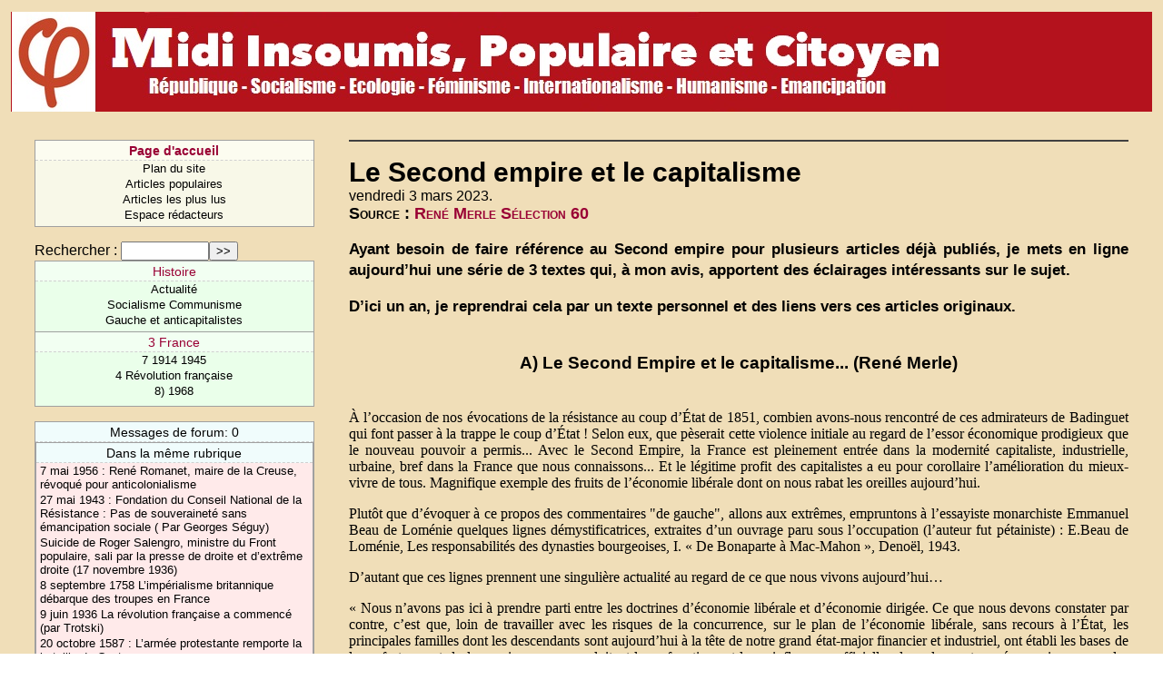

--- FILE ---
content_type: text/html; charset=iso-8859-1
request_url: https://www.gauchemip.org/spip.php?article5579
body_size: 15697
content:
<!DOCTYPE HTML PUBLIC "-//W3C//DTD HTML 4.01 Transitional//EN" "http://www.w3.org/TR/html4/loose.dtd">


<html lang="fr">
<head>
<title>Le Second empire et le capitalisme</title>
<meta http-equiv="Content-Type" content="text/html; charset=iso-8859-1">

<!-- Ceci est la feuille de style par defaut pour les types internes a SPIP -->
<link rel="stylesheet" href="spip_style.css" type="text/css">

<!-- Les feuilles de style specifiques aux presents squelettes -->
<link rel="stylesheet" href="typographie.css" type="text/css">

<!-- media="..." permet de ne pas utiliser ce style sous Netscape 4 (sinon plantage) -->
<link rel="stylesheet" href="habillage.css" type="text/css" media="projection, screen, tv">
<!-- media="print" permet d'utiliser cette feuille de style quand vous imprimez depuis votre navigateur -->
<link rel="stylesheet" href="impression.css" type="text/css" media="print">

<!-- Feuille de style PRS -->
<link rel="stylesheet" href="prs/prs.css" type="text/css">


</head>

<body bgcolor="white" dir="ltr">

<table border=0 height=110 width="100%">
	<tr width="100%" height=110>
		<td width="100%" class="bandeau"><img valign="top" src="prs/skin/bando.jpg"></td>
	</tr>
</table>

<div id="navigation">

<h1 class="structure">Navigation</h1>

<!-- Menu de navigation general -->

<!-- Menu de navigation general -->  <div class="menu"> <ul class="general"> 	<li class="menu-titre"> 	<a href="http://www.gauchemip.org" title="Parti de Gauche - Midi Pyrénées"><b>Page d'accueil</b></a> 	</li> 	<li class="menu-item"> 	<a href="spip.php?page=plan">Plan du site</a> 	</li> 	<li class="menu-item"> 	<a href="spip.php?page=resume" title="Articles les plus populaires">Articles populaires</a> 	</li> 	<li class="menu-item"> 	<a href="spip.php?page=topvisites" title="Articles les plus lus">Articles les plus lus</a> 	</li> <li class="menu-item"> 	<a href="ecrire/">Espace rédacteurs</a> 	</li> </ul> </div>

<!-- Formulaire de recherche -->

<div class="formulaire_spip formulaire_recherche" id="formulaire_recherche">
<form action="https://www.gauchemip.org/spip.php?page=recherche" method="get"><div>
	<input name="page" value="recherche" type="hidden" />
	
	<label for="recherche">Rechercher&nbsp;:</label>
	<input type="text" class="text" size="10" name="recherche" id="recherche" accesskey="4" /><input type="submit" class="submit" value="&gt;&gt;" title="Rechercher" />
</div></form>
</div>


<!-- Menu de navigation rubriques -->


<div class="menu">
<ol class="rubriques">

<li>
<div class="menu-titre"><a href="spip.php?rubrique58" >Histoire</a></div>

	<ul class="menu-liste">

	<li class="menu-item"><a href="spip.php?rubrique1546" >  Actualité </a></li>

	<li class="menu-item"><a href="spip.php?rubrique197" >Socialisme Communisme </a></li>

	<li class="menu-item"><a href="spip.php?rubrique154" >  Gauche et anticapitalistes</a></li>

	</ul>

</li>

<li>
<div class="menu-titre"><a href="spip.php?rubrique359" >3 France</a></div>

	<ul class="menu-liste">

	<li class="menu-item"><a href="spip.php?rubrique254" >7 1914 1945 </a></li>

	<li class="menu-item"><a href="spip.php?rubrique177" >4 Révolution française </a></li>

	<li class="menu-item"><a href="spip.php?rubrique270" >8) 1968</a></li>

	</ul>

</li>

</ol>
</div>



<!-- Liens des forums -->

<div class="menu" title="Derniers commentaires">

<h1 class="structure">Derniers commentaires</h1>

<ul class="forums">

<li class="menu-titre">Messages de forum: 0</li>




	<!-- Articles dans la meme rubrique -->

	

	<div class="menu">
	<div class="breves">
		<h2 class="structure">Dans la m&ecirc;me rubrique</h2>
		<div class="menu-titre">
		Dans la m&ecirc;me rubrique
		</div>
		<ul>
	
		<li class="menu-item">
		<a href="spip.php?article16755" >7 mai 1956&nbsp;: René Romanet, maire de la Creuse, révoqué pour anticolonialisme </a>
		</li>
	
		<li class="menu-item">
		<a href="spip.php?article3269" >27 mai 1943&nbsp;: Fondation du Conseil National de la Résistance&nbsp;: Pas de souveraineté sans émancipation sociale ( Par Georges Séguy) </a>
		</li>
	
		<li class="menu-item">
		<a href="spip.php?article9110" title=".">Suicide de Roger Salengro, ministre du Front populaire, sali par la presse de droite et d&#8217;extrême droite (17 novembre 1936) </a>
		</li>
	
		<li class="menu-item">
		<a href="spip.php?article5800" title="Du 8 au 11 septembre 1758, les Britanniques échouent dans une énième tentative pour débarquer sur les côtes françaises.">8 septembre 1758 L&#8217;impérialisme britannique débarque des troupes en France</a>
		</li>
	
		<li class="menu-item">
		<a href="spip.php?article7466" >9 juin 1936 La révolution française a commencé (par Trotski)</a>
		</li>
	
		<li class="menu-item">
		<a href="spip.php?article5191" title=" le contexte 

 la bataille 

 l'intelligence politique du futur Henri IV">20 octobre 1587&nbsp;: L&#8217;armée protestante remporte la bataille de Coutras</a>
		</li>
	
		<li class="menu-item">
		<a href="spip.php?article2544" >Du 13 mai au 1er juin 1958 Le "Coup d&#8217;Etat démocratique" du général de Gaulle réussit puis installe la 5ème République</a>
		</li>
	
		<li class="menu-item">
		<a href="spip.php?article6824" >29 avril 1429&nbsp;: Jeanne d&#8217;Arc entre triomphalement dans Orléans </a>
		</li>
	
		</ul>
	</div>
	</div>

	

	<!-- Auteurs de l'article -->

	

	



</div>
</div>


<!-- Une : derniers articles publies -->

<div class="contenu" id="principal">

<div class="cartouche">


<h1 class="titre-texte">Le Second empire et  le capitalisme</h1>

vendredi 3 mars 2023.
<div class="surtitre">Source : <a href="">René Merle Sélection 60</a></div>
</div>
<div style="line-height: 0em">&nbsp;</div><!-- Bug Mozilla http://bugzilla.mozilla.org/show_bug.cgi?id=200510 -->




<div class="chapo"><p>Ayant besoin de faire référence au Second empire pour plusieurs articles déjà publiés, je mets en ligne aujourd&#8217;hui une série de 3 textes qui, à mon avis, apportent des éclairages intéressants sur le sujet.</p>

<p>D&#8217;ici un an, je reprendrai cela par un texte personnel et des liens vers ces articles originaux.</p></div>
<div class="texte"><h3 class="spip">A) Le Second Empire et le capitalisme... (René Merle) </h3>
<p>À l&#8217;occasion de nos évocations de la résistance au coup d&#8217;État de 1851, combien avons-nous rencontré de ces admirateurs de Badinguet qui font passer à la trappe le coup d&#8217;État&nbsp;! Selon eux, que pèserait cette violence initiale au regard de l&#8217;essor économique prodigieux que le nouveau pouvoir a permis... Avec le Second Empire, la France est pleinement entrée dans la modernité capitaliste, industrielle, urbaine, bref dans la France que nous connaissons... Et le légitime profit des capitalistes a eu pour corollaire l&#8217;amélioration du mieux-vivre de tous. Magnifique exemple des fruits de l&#8217;économie libérale dont on nous rabat les oreilles aujourd&#8217;hui.</p>

<p>Plutôt que d&#8217;évoquer à ce propos des commentaires "de gauche", allons aux extrêmes, empruntons à l&#8217;essayiste monarchiste Emmanuel Beau de Loménie quelques lignes démystificatrices, extraites d&#8217;un ouvrage paru sous l&#8217;occupation (l&#8217;auteur fut pétainiste)&nbsp;: E.Beau de Loménie, Les responsabilités des dynasties bourgeoises, I. &#171;&nbsp;De Bonaparte à Mac-Mahon&nbsp;&#187;, Denoël, 1943.</p>

<p>D&#8217;autant que ces lignes prennent une singulière actualité au regard de ce que nous vivons aujourd&#8217;hui&#8230;</p>

<p> &#171;&nbsp;Nous n&#8217;avons pas ici à prendre parti entre les doctrines d&#8217;économie libérale et d&#8217;économie dirigée. Ce que nous devons constater par contre, c&#8217;est que, loin de travailler avec les risques de la concurrence, sur le plan de l&#8217;économie libérale, sans recours à l&#8217;État, les principales familles dont les descendants sont aujourd&#8217;hui à la tête de notre grand état-major financier et industriel, ont établi les bases de leurs fortunes et de leur puissance en exploitant leurs fonctions et leurs influences officielles dans des secteurs économiques que des concessions dépendant de l&#8217;État et des relations politiques avaient abrité des principaux risques.</p>

<p>Le mouvement, nous l&#8217;avons vu, avait commencé dès le Premier Empire avec la fondation de la Banque de France et avec la loi de 1810 sur les concessions de mines. Il s&#8217;était développé sous Louis-Philippe avec la loi de 1842 sur les concessions de chemins de fer. Le Second Empire ouvrait aux privilégiés des facilités encore plus grandes. Les avantages accordés aux concessionnaires des chemins de fer par la loi de 1842 étaient encore accrus par les conventions de 1859, en vertu desquelles, pour couvrir les frais entraînés par la nécessité de créer des lignes nouvelles, sans exposer les compagnies à aucun risques, l&#8217;État ne se contentait plus de prendre à sa charge une part des travaux, mais assurait en outre aux actionnaires des compagnies, sur les fonds du budget, par le système de la garantie d&#8217;intérêt, un dividende minimum, lequel était fort confortable. Quant aux accaparements concédés aux gens en place dans la finance proprement dite, ils étaient encore étendus lorsque, en plus de la Banque de France, le gouvernement de Napoléon III fondait de grands établissements de crédit privilégies&nbsp;: le Crédit Foncier ou la Société Générale de Crédit Industriel et Commercial par exemple, dont il se réservait de nommer lui-même l&#8217;état-major dirigeant, et à qui le développement industriel, les spéculations et les grands travaux d&#8217;urbanisme ouvraient des débouchés immenses.</p>

<p>De plus, si une pareille politique assura aux bénéficiaires des fortunes énormes, elle commença, vers le temps du Second Empire, à se révéler très coûteuses pour les finances publiques.</p>

<p>Un des principaux thèmes de propagande capitaliste, ces dernières années, consistait à dénoncer l&#8217;augmentation de nos budgets sous la Troisième République, et à rendre les surenchères électorales et démagogiques du régime et des partis populaires responsables de ce regrettable état de choses. L&#8217;argumentation pouvait être impressionante dans la presse et dans les réunions publiques. Si nous considérons nos budgets avec le recul et l&#8217;objectivité de l&#8217;historien, l&#8217;affaire se révèle beaucoup moins simple et moins unilatérale. Quand nous arriverons à la période de la Troisième République, nous serons amenés à constater que ce ne fut pas toujours, loin de là, aux moments où le pouvoir était aux mains des partis démagogiques que les dépenses furent les plus ruineuses pour l&#8217;État. Les finances du Bloc National, en particulier, représentent, nous le verrons, un des plus honteux chapitre de l&#8217;histoire des dynasties bourgeoises.</p>

<p>Toute proportion gardée, en tenant compte du fait que les fallacieux et chimériques systèmes d&#8217;exploitation sans frein du crédit n&#8217;étaient encore, au milieu du siècle dernier, qu&#8217;à leurs débuts, pendant le Second Empire, sous un régime qui n&#8217;avait rien de parlementaire, les fautes et les erreurs furent comparables. Sous la Restauration, en 1820, le budget de la France représentait 875 millions de dépenses annuelles. Sous la monarchie de Juillet, au moment des premières grandes entreprises capitalistes, il avait peu à peu grandi jusqu&#8217;à atteindre en 1847 1 milliard 600 millions. La Deuxième République qui, quoi qu&#8217;on puisse penser des régimes républicains, fut en fait un régime économe, l&#8217;avait réduit à 1 milliard 300 millions en 1851. Aussitôt le coup d&#8217;État accompli, il ne s&#8217;agissait plus d&#8217;économies, au contraire. Dès le 25 juin 1852, dans un rapport au Corps Législatif, Morny, le grand animateur, et aussi le grand corrupteur du régime, celui dont le nom allait, pendant quinze ans, jusqu&#8217;à sa mort, se retrouver dans toutes les affaires, dans toutes les spéculations, Morny déclarait&nbsp;: &#171;&nbsp;Le gouvernement tient à montrer, pour les grandes entreprises, un esprit large et bienveillant, exempt de cette mesquine jalousie que l&#8217;on pouvait reprocher aux régimes antérieurs.&nbsp;&#187; Et de fait, les dépenses publiques repartaient tout de suite en flèche. Par une progression régulière et continue, les budgets allaient grossir d&#8217;année en année, jusqu&#8217;à atteindre en 70 deux milliards 200 millions de dépenses. Qui plus est, ces budgets, malgré leur augmentation constante, allaient se solder à la fin de chaque exercice, par des déficits énormes. Pour boucher les trous, on allait recourir à des emprunts répétés et importants, 4 milliards environ en 15 ans, rien que pour les budgets de l&#8217;État, sans compter les emprunts municipaux, lesquels, pour les travaux d&#8217;Haussmann en particulier, furent considérables. Et sans doute ces emprunts permettaient de dissimuler provisoirement l&#8217;embarras du trésor et ils fournissaient aux financiers l&#8217;occasion de commissions fructueuses. Mais ils grevaient l&#8217;avenir, ils alourdissaient la dette publique, et, par la charge des intérêts accumulés à servir, ils rendaient pour plus tard les économies de plus en plus difficiles, et ils tentaient les hommes politiques par l&#8217;exemple de leurs dangereuses facilités.</p>

<p>Certes, à plus d&#8217;un point de vue, l&#8217;&#339;uvre accomplie grâce aux prodigalités du Second Empire fut importante. Non seulement notre réseau de chemins de fer se développa&nbsp;; non seulement notre équipement économique moderne s&#8217;amorça&nbsp;; les villes se transformèrent&nbsp;; le Paris d&#8217;Haussmann en particulier dessina ses vastes perspectives. Mais en bien des quartiers les plans improvisés avec un vandalisme de brasseurs d&#8217;affaires, saccagèrent, pour la seule satisfaction des spéculateurs et des marchands de terrain, certaines des merveilles du vieux Paris, que les margoulins qui se faisaient concéder en bloc la construction et l&#8217;aménagement de boulevards entiers remplaçaient trop souvent par de mornes alignements de bâtisses au rabais. Et puis une partie, une trop grande partie des capitaux mis en &#339;uvre restait entre les mains des intermédiaires irresponsables et de plus en plus exigeants, qui prenaient l&#8217;habitude de vivre, de s&#8217;enrichir aux dépens de l&#8217;État, tout en s&#8217;imaginant de plus ou moins bonne foi qu&#8217;ils travaillaient avec leur propre argent et celui de commanditaires particuliers. Ils arrivaient sans effort à se persuader qu&#8217;ils pratiquaient l&#8217;économie libérale la plus orthodoxe. Et déjà ils pratiquaient en réalité ce que nous pourrions beaucoup plus justement appeler &#171;&nbsp;l&#8217;économie accaparée.&nbsp;&#187;</p>

<p>Source&nbsp;: <a href="http://rene.merle.charles.antonin.over-blog.com/article-le-second-empire-et-le-capitalisme-98061113.html" class='spip_url spip_out' rel='nofollow external'>http://rene.merle.charles.antonin.o...</a></p>

<h3 class="spip">B) Second empire et dictature du capital financier</h3>
<p>Source&nbsp;: <a href="http://www.lutte-ouvriere.org/documents/archives/cercle-leon-trotsky/article/la-grande-bourgeoisie-en-france" class='spip_url spip_out' rel='nofollow external'>http://www.lutte-ouvriere.org/docum...</a></p>

<p>Le Second empire favorisa les grandes compagnies de chemin de fer, en les aidant à avaler les plus petites. Les concessions pour les compagnies furent octroyées pour 99 ans. Le réseau passa de 4 000 km de lignes en 1851 à 17 000 en 1869. Dans le sillage du chemin de fer, la sidérurgie et la métallurgie devinrent le coeur de l&#8217;industrie et donc les bastions de la grande bourgeoisie. Le Creusot, la ville-usine des Schneider qui employait 3 000 ouvriers en 1850, en employait 12 500 en 1870. Il en sortait 130 000 tonnes de fonte et une centaine de locomotives par an.</p>

<p>Les débuts de la dictature du capital financier</p>

<p>Dans ce contexte, l&#8217;industrie atteignit un nouveau stade de développement. Le fonctionnement des grandes entreprises industrielles modernes nécessitait des capitaux de plus en plus importants, dépassant les possibilités du capitalisme familial du début du siècle. La naissance des banques de dépôts apporta une réponse à ce problème. En 1863, Henri Germain, un industriel de la soie à Lyon fonda le Crédit Lyonnais. La Société Générale fut créée en 1864 avec la participation de Schneider.</p>

<p>Ces banques servirent à drainer l&#8217;épargne de la population - du moins de ceux qui avaient de quoi épargner. Elles concentraient alors des capitaux, qu&#8217;elles pouvaient prêter à l&#8217;industrie&#8230; avec intérêt. En remboursant les prêts et les intérêts, les capitalistes versaient aux banques une partie de la plus-value produite par les ouvriers dans leurs usines.</p>

<p>Ainsi les banques et l&#8217;industrie mêlaient leurs intérêts comme elles commençaient à mêler leurs ramifications, donnant naissance à ce qu&#8217;on appelle le capital financier. Les entreprises cessaient d&#8217;être des propriétés individuelles ou familiales et passaient de plus en plus sous la coupe de grands actionnaires. Par ce phénomène, une poignée de capitalistes les plus fortunés mettaient la main sur toute l&#8217;économie, sur tous les moyens de production et les moyens financiers.</p>

<p>Et l&#8217;on retrouve les noms de la haute finance et de la grande industrie dans ce petit monde très fermé. En 1869, un journaliste recensait 183 financiers qui se partageaient le pouvoir économique, dont une élite toute-puissante d&#8217;une trentaine de personnes. Ces grands capitalistes avaient bien sûr, en plus, des liens étroits avec le monde politique.</p>

<p>Eugène Schneider, par exemple, fut sous le Second empire président du Comité des Forges, l&#8217;organisation du patronat. Mais aussi ministre du Commerce et de l&#8217;Agriculture, vice-président puis président du Corps législatif (la Chambre des députés de l&#8217;époque).</p>

<p>Un historien, Jean-Louis Beaucarnot, évoque la collusion entre ces grands bourgeois et le pouvoir en racontant une scène qui se déroule au Palais-Bourbon dans les années 1860. À ce moment, la sidérurgie française étant devenue compétitive sur les marchés internationaux, les commandes affluaient de toute l&#8217;Europe, sauf de l&#8217;Angleterre. On est donc en séance, présidée par Eugène Schneider, un député discourt mais Schneider l&#8217;interrompt pour lire une dépêche qu&#8217;on vient de lui remettre&nbsp;:</p>

<p>&#171;&nbsp;Schneider prend alors la parole. Sa voix, légèrement étranglée, trahit une émotion évidente. Aussitôt le silence se fait. &#8220;Messieurs je viens d&#8217;éprouver la plus grande joie de ma vie. Permettez-moi de vous en faire part&#8230;&#8221; Il se tait quelques secondes&#8230;. &#8220;Le Creusot vient de vendre quinze locomotives à l&#8217;Angleterre. Vous entendez, Messieurs, à l&#8217;Angleterre&nbsp;!&#8221; L&#8217;assistance unanime applaudit.&nbsp;&#187;</p>

<p>Ce genre de scènes allait se reproduire de nombreuses fois par la suite, jusqu&#8217;à nos jours. Pas seulement à propos des locomotives, mais aussi des avions, des trains, des centrales nucléaires. Et pas seulement vis-à-vis de l&#8217;Angleterre, mais aussi des États-Unis, de la Chine. Le seul changement, c&#8217;est que les grands bourgeois n&#8217;éprouvent plus autant qu&#8217;avant le besoin d&#8217;occuper eux-mêmes des places de ministres ou de députés. Ils laissent faire leurs commis politiques, à qui il suffit juste de payer une croisière en yacht, de temps en temps.</p>

<p>La puissance de la grande bourgeoisie, en cette fin du XIXe siècle, se répercute sur son mode de vie. On s&#8217;achète un hôtel particulier à Paris, un château en province, les deux si possible. À Paris, des quartiers bourgeois sont bâtis loin des quartiers populaires. Les fortunes s&#8217;étalent à travers les tenues des femmes, les soirées mondaines à l&#8217;Opéra, les oeuvres d&#8217;art que l&#8217;on collectionne. La maison Hermès, fondée en 1837, se chargeait d&#8217;inventer les équipages les plus luxueux possibles pour les calèches des bourgeois. Son succès fut tel, que le fondateur de la maison alla même jusqu&#8217;en Russie pour équiper les calèches du Tsar.</p>

<p>Le mode de vie des bourgeois imposait un nombre important de domestiques que l&#8217;on traitait avec le dernier mépris. Ainsi les milieux bourgeois catholiques qui ont toujours défendu l&#8217;interdiction de travailler le dimanche&#8230; n&#8217;ont jamais imaginé pouvoir se passer de leurs propres domestiques le dimanche.</p>

<p>La bourgeoisie singeait toujours les moeurs des nobles. Dans les grandes familles on mariait encore les filles, on les vendait devrait-on dire, à des nobles pour redorer le nom de famille. Quelques années plus tard, il fallut encore sept tomes à Marcel Proust pour décrire dans son roman À la recherche du temps perdu à quel point la bourgeoisie, malgré ses richesses, rêvait encore de s&#8217;intégrer à la noblesse.</p>

<p>Mais si l&#8217;on grattait un peu le vernis de raffinement et de culture de cette bourgeoisie qui se pavanait dans les salons des aristocrates parisiens, on trouvait la brutale réalité des usines, la réalité d&#8217;une classe qui bâtissait sa fortune au prix de milliers de vies&nbsp;: celles des ouvriers usés et souvent tués au travail dans les nouvelles usines. La bourgeoisie menait la lutte de classe avec acharnement. Les moindres concessions, comme l&#8217;interdiction du travail des enfants à l&#8217;usine ou la possibilité de créer une caisse d&#8217;entraide pour les vieux ou les chômeurs, durent être arrachées par la classe ouvrière au prix d&#8217;affrontements souvent meurtriers avec l&#8217;armée.</p>

<p>À la fin du Second empire, en 1871, éclata la Commune de Paris. Pendant cent jours, Paris connut un véritable pouvoir ouvrier. Ce fut le premier exemple - et le seul en France - d&#8217;un État choisissant systématiquement le camp des travailleurs contre celui des bourgeois. La classe ouvrière qui, en s&#8217;armant, s&#8217;était donné les moyens d&#8217;exercer le pouvoir a été capable, en quelques semaines, de mesures aussi emblématiques que la réduction du temps de travail, le droit de vote aux étrangers ou encore l&#8217;éducation pour les filles.</p>

<h3 class="spip">C) Napoléon III&nbsp;: Le grand bond en avant de l&#8217;économie française (site bonapartiste de droite</h3>
<p>Source&nbsp;: <a href="http://www.napoleontrois.fr/dotclear/index.php?post/2006/04/04/120-le-grand-bond-en-avant-de-l-economie-francaise" class='spip_url spip_out' rel='nofollow external'>http://www.napoleontrois.fr/dotclea...</a></p>

<p>La France devient, sous le second Empire, l&#8217;une des premières puissances commerciales européennes. Un miracle, dû à l&#8217;esprit d&#8217;initiative du gouvernement&nbsp;? Ou bien une adaptation, plus ou moins réussie, aux mouvements longs de l&#8217;économie des pays industrialisés&nbsp;?</p>

<p>Forge, 1862. Bonhommé</p>

<p>Louis Napoléon Bonaparte se présentait volontiers comme un faiseur de miracles, seul capable par sa magie politique d&#8217;arracher la France à son inertie et aux vieux démons de la révolution. Lorsque les notables, après l&#8217;avoir longtemps considéré comme un inquiétant perturbateur, vinrent à penser qu&#8217;il pouvait contribuer à rétablir l&#8217;ordre menacé, bien peu accordèrent de l&#8217;importance à ses idées économiques, confondues alors dans une nébuleuse saint-simonienne faite d&#8217;industrialisme et de philanthropie. Le monde de l&#8217;argent le considérait avec suspicion et ses relations d&#8217;affaires se limitèrent longtemps à la société des boursicoteurs et surtout des créditeurs qui pouvaient répondre à ses éternels besoins d&#8217;argent.</p>

<p> On avait tort pourtant de ne pas prêter attention à sa culture industrielle hétéroclite, glanée au fil de son expérience anglaise ou lors de son séjour à la prison de Ham. En s&#8217;emparant du pouvoir par la force, à un moment où les affaires étaient paralysées par la crainte d&#8217;une victoire des "rouges" à l&#8217;élection présidentielle de 1852, Louis Napoléon Bonaparte écarta brutalement les incertitudes qui pesaient sur l&#8217;engagement des milieux d&#8217;affaires. Les conditions générales d&#8217;une reprise étaient alors rassemblées&nbsp;: les capitaux accumulés sous la monarchie de Juillet étaient abondants, l&#8217;or californien aux portes de l&#8217;Europe.</p>

<p> L&#8217;Empereur comptait sur une nouvelle donne économique pour installer durablement le nouveau régime. Il fallait achever rapidement l&#8217;unification du marché national, encore très imparfaite. Le pouvoir trancha, dans ce domaine, en faveur du chemin de fer, écartant le plan concurrent des canaux, hérité du passé. Par une politique de fusion des lignes concédées, il arbitra un partage des zones de trafic et procéda à l&#8217;intégration de tronçons, jusque-là isolés, dans un réseau cohérent[1].</p>

<p> Cependant, le coût de l&#8217;opération était exorbitant, et la confiance des milieux d&#8217;affaires tenait, pour une bonne part, au maintien de la politique de rigueur budgétaire. D&#8217;où l&#8217;impossibilité de s&#8217;engager dans la voie des dépenses et de l&#8217;endettement public. Il fallut donc trouver des moyens originaux de financement&nbsp;: l&#8217;État, en accordant à l&#8217;émission d&#8217;obligations de chemins de fer sa garantie d&#8217;un taux d&#8217;intérêt de 3% mobilisa une épargne d&#8217;investisseurs encore perplexes à l&#8217;égard des chances du grand capitalisme et étendit l&#8217;emprunt obligataire jusqu&#8217;aux "petits capitalistes". Le succès de ce nouveau pacte entre le pouvoir et les possédants fut extraordinaire et suscita une vague de spéculation sans précédent. Dès la fin de 1852, la réalisation totale du réseau de chemins de fer était assurée.</p>

<p> Les coups d&#8217;éclat d&#8217;un petit groupe proche de l&#8217;Empereur et dans lequel figuraient le duc de Morny, le spéculateur Mirès, Persigny, les frères Pereire définirent une doctrine économique nouvelle dans laquelle on ne retenait du saint-simonisme que les hauts profits et la promesse d&#8217;une croissance continue. Cette économie du "coup de théâtre permanent" avait toutefois son versant politique&nbsp;: elle se donnait aussi pour but de reproduire le choc psychologique fondateur du régime et redéfinissait les contour du libéralisme français hérité de l&#8217;orléanisme.</p>

<p> L&#8217;idée première était d&#8217;assurer un élargissement permanent du marché. La loi du nouveau régime était la prospérité sans fin&nbsp;: après les chemins de fer, le bouleversement des villes, la révolution ferroviaire portée dans toute l&#8217;Europe, le canal de Suez, l&#8217;Asie... Mais l&#8217;ampleur du projet nécessitait du crédit, des moyens de paiement nouveaux en grande quantité. Le Crédit Mobilier, banque par actions créée en 1852 par les frères Pereire avec l&#8217;appui de Napoléon III, eut pour objectif de commanditer l&#8217;industrie avec un crédit moins cher, de desserrer les entraves de la Banque de France, gardienne de l&#8217;émission de la monnaie fiduciaire, et d&#8217;émettre des obligations à court terme proches de billets de banque portant intérêt.</p>

<p> Les représentants de la finance traditionnelle se sentirent menacés. La "haute banque", bien qu&#8217;elle profitât de ces grandes opérations ferroviaires et immobilières, afficha son hostilité à l&#8217;égard de méthodes qui faisaient craindre le "papier-monnaie", l&#8217;inflation, l&#8217;endettement, les hauts cours de la bourse artificiellement entretenus par les parvenus des affaires au détriment des positions acquises. Très rapidement, le capitalisme saint-simonien se heurta à la résistance des orthodoxes de la finance. Et pourtant, en dépit des accidents de la Bourse qui furent très précoces, en dépit de la chute de rentabilité des opérations ferroviaires quand il fallut construire les lignes secondaires, l&#8217;impulsion première fut telle que la croissance la plus vive du siècle emporta l&#8217;économie au fil de la décennie 1850.</p>

<p> Jusque-là, l&#8217;industrie était encore largement articulée sur l&#8217;activité agricole. A l&#8217;opposé de l&#8217;Angleterre, elle était allée chercher les travailleurs à la campagne plus qu&#8217;elle ne les avait concentrés dans les villes. L&#8217;espace économique français restait très hétérogène. Le prix du charbon pouvait être multiplié par cinq entre le carreau de la mine et lieu de consommation, ce qui, à Paris, donnait aux importations de Newcastle l&#8217;avantage sur la production du Centre. Le chemin de fer - en 1852, 3 870 kilomètres de chemins de fer étaient construits et exploités, en 1870, 17 000 - fit naître le marché unique français et permit à l&#8217;industrie de gagner en autonomie face à l&#8217;agriculture. Si le secteur textile y restait dominant en poids, les entreprises de biens de production devinrent le nouveau moteur de la croissance. La production métallurgique, contrainte de faire face à la brutale poussée des commandes ferroviaires et des charpentes métalliques pour la construction urbaine, fut multipliée par cinq des années 1840 aux années 1850.</p>

<p> Le second Empire fut une période d&#8217;autant plus faste qu&#8217;un équilibre parut trouvé entre la modernité industrielle et les bases classiques de la prospérité nationale[2]. Toutes deux purent progresser en parallèle. La petite entreprise de la fabrique parisienne ou lyonnaise, fondée sur un travail qualifié, un savoir-faire et un goût français qui faisaient fureur aussi bien dans les belles demeures en Virginie que dans l&#8217;aristocratie anglaise, vendit des oies façonnées, des bronzes, des bijoux, de l&#8217;ébénisterie...</p>

<p> Les grands magasins, vitrine de la prospérité impériale, n&#8217;empêchèrent pas l&#8217;ouverture de boutiques à la mode sur les nouvelles avenues d&#8217;Haussmann. Le petit entrepreneur parisien, épaulé par un réseau de crédit sophistiqué, vendit jusqu&#8217;aux deux tiers de ses produits à l&#8217;extérieur et parvint à moderniser ses techniques de production et de vente dans une structure sociale inchangée. La confection adopta la machine à coudre, l&#8217;ébénisterie la scie mécanique, la bijouterie se lança dans le bijou en faux et en plaqué...</p>

<p> La France rurale ne resta pas à l&#8217;écart de la prospérité impériale. L&#8217;orientation des prix à la hausse apporta à une paysannerie endettée et malheureuse un soulagement réel. La viticulture, encore presque partout présente, connut alors son apogée. Quelques régions d&#8217;agriculture capitaliste - le Nord, le Centre - confirmèrent leur progrès technique en pariant désormais sur la betterave à sucre et la pomme de terre, certaines parvenant même à profiter des nouveaux chemins de fer pour exporter leurs produits jusque vers l&#8217;Angleterre. Au même moment, une accélération de l&#8217;émigration rurale (les campagnes perdirent plus d&#8217;un million d&#8217;habitants sous le second Empire) allégeait le poids démographique des campagnes qui avait atteint, en 1850, son maximum historique. Enfin, le plein emploi fut presque réalisé, alors que les Français avaient terriblement souffert du chômage sous la IIème République.</p>

<p> La conviction que les années impériales avaient fait entrer la France dans la modernité économique a donc été très longtemps partagée par les historiens. Or cette idée est désormais contestée. Le pic de croissance des années 1850 apparaît aujourd&#8217;hui comme l&#8217;aboutissement d&#8217;un mouvement qui a commencé vers 1840. La continuité aurait prévalu dans ce domaine, de la monarchie de Juillet au second Empire. Ainsi, M.&nbsp;Levy-Leboyer notamment relève une croissance annuelle du produit industriel de 2,2% dans les années 1850, mais de 1,6% seulement dans la décennie 1860, contre 1,5% et 2,2% respectivement pour les décennies 1820 et 1830.</p>

<p> On a également tendance actuellement à établir une rupture dans l&#8217;évolution du rythme de croissance, au tournant de l&#8217;année 1860. A partir de cette date et jusqu&#8217;à la fin du siècle en effet, on entre dans un mouvement long, celui d&#8217;un tassement des performances de l&#8217;économie française. Bien qu&#8217;il soit difficile de faire le partage entre ce qui appartient à la conjoncture et ce qui relève de la responsabilité du pouvoir impérial, le second Empire se trouve donc, aux yeux des historiens, en charge de la responsabilité majeure d&#8217;avoir été le moment où la France a "décroché" d&#8217;un mouvement de modernisation qui faisait d&#8217;elle le premier pays de l&#8217;Europe continentale.</p>

<p> Depuis les travaux de Paul Bairoch, toute une école d&#8217;historiens insiste sur le rôle qu&#8217;aurait joué, dans ce décrochage, le traité de libre-échange signé avec le Royaume-Uni en 1860 - "le coup d&#8217;État douanier". Conclu dans le plus grand secret, ce traité, révolutionnaire dans un pays aussi protectionniste que la France et défini pour dix ans, imposait la suppression de toutes les prohibitions et établissait des droits de douane dont le montant était fixé à 30% du prix des produits importés. L&#8217;Empereur comme Michel Chevalier - qui avait mené l&#8217;essentiel des négociations avec le représentant britannique, Richard Cobden - affichaient en cette circonstance une philosophie économique nouvelle&nbsp;: l&#8217;enrichissement de la nation serait accru et non hypothéqué par l&#8217;échange commercial avec un pays riche.</p>

<p> Mais ce choix comportait des risques, dans la mesure où il imposait au patronat français une concurrence nouvelle. En somme, après avoir imaginé une première métamorphose du capitalisme français en 1852 avec la dynamique des emprunts obligataires, le second Empire voulait en précipiter une seconde fondée sur la conviction (lucide) que le protectionnisme - indispensable pour lancer l&#8217;industrialisation - devenait un obstacle dès lors que les entreprises devaient entamer une nouvelle phase de développement. Cette décision demandait un courage et une audace que n&#8217;avaient pas eus les régimes précédents, et révélait une autonomie nouvelle de l&#8217;État à l&#8217;égard des représentants des intérêts économiques.</p>

<p> Le traité n&#8217;eut pas les effets ravageurs que redoutaient nombre de patrons. Certes, des entreprises cotonnières, vieillies, disparurent&nbsp;; la métallurgie au bois périclita&nbsp;; Pouyer-Quertier, le puissant filateur rouennais, tempêta au Corps législatif en annonçant que les bénéfices de sa fameuse usine, La Foudre, étaient tombés de 1,8 million de francs à 800 000. Mais la pression extérieure ne fit que précipiter un changement en cours. La balance des échanges commerciaux avec la Grande-Bretagne resta favorable à la France&nbsp;; l&#8217;extension du libre-échange en Europe par tout un jeu de traités qui suivirent le premier permit une forte hausse des exportations françaises durant les années 1860.</p>

<p> Toutefois, cette ouverture ne profita pas directement aux nouvelles industries. Même si le pays devint - et c&#8217;était une performance remarquable - concurrent de l&#8217;Angleterre dans les ventes de machines et de matériels ferroviaires, la force de ses exportations en Europe reposait sur ses atouts traditionnels&nbsp;: les soieries, les vins fins, les draps, les produits de luxe et de demi-luxe.</p>

<p> D&#8217;autres forces, négatives celles-là, étaient déjà à l&#8217;&#339;uvre. Depuis le tournant des années 1860, les salaires s&#8217;orientaient à la hausse. Pour toute une partie de l&#8217;industrie française, qui avait joué jusque-là, face à la forte productivité anglaise, sur la faiblesse des salaires français, la compétitivité parut compromise. La hausse des salaires ne fut pas compensée par un renouvellement des machines générateur de gains de productivité. En outre, l&#8217;amélioration du pouvoir d&#8217;achat permit surtout de mieux manger mais ne provoqua pas une dynamique d&#8217;achat de biens durables.</p>

<p> En fait, par étapes, l&#8217;Empereur avait partiellement perdu l&#8217;initiative dans le domaine économique. Le traité de 1860 fut peut-être le dernier acte de volontarisme en la matière, et encore n&#8217;entraîna-t-il qu&#8217;une partie des acteurs. Les compagnies de chemin de fer avaient perdu leur rôle d&#8217;impulsion. Les grands commis de l&#8217;État, les ingénieurs, des orléanistes reconvertis comme Achille Fould, ne pensaient plus désormais qu&#8217;à stabiliser la situation. On vit revenir aux affaires un milieu traditionnel, moins entreprenant. La Banque de France fit barrage au Crédit Mobilier, Rothschild l&#8217;emporta sur les Pereire[3]. Le recours aux emprunts devint de plus en plus difficile, et les jongleries d&#8217;Haussmann pour masquer le coût des travaux de Paris unifièrent les oppositions.</p>

<p> La France des bourgs protesta contre les grandes dépenses parisiennes et demanda des efforts en faveur des routes et des chemins. Le Corps législatif, ennemi de la dépense, fit savoir au pouvoir impérial qu&#8217;il convenait de rentrer dans les règles administratives usuelles. Loin de rassurer, l&#8217;Empereur inquiétait. A partir de 1867, alors que la guerre du Mexique était juste terminée, Napoléon III faisait craindre l&#8217;aventure d&#8217;un conflit en Europe. Le héros providentiel était devenu un personnage encombrant.</p>

<p> Peut-on, dans ces conditions, parler de miracle économique du second Empire&nbsp;? L&#8217;idée ne semble pas incongrue si l&#8217;on valorise ce mouvement étonnant qui a permis en quelques années, alors qu&#8217;on avait atermoyé si longtemps, de construire l&#8217;infrastructure ferroviaire d&#8217;un marché français enfin unifié, et cela grâce à de nouvelles pratiques financières, qui permirent à l&#8217;État de dépenser moins que les régimes antérieurs. Miracle encore quand l&#8217;on considère qu&#8217;une nation dont la production de fonte ne représentait que 20% de celle de l&#8217;Angleterre ne fut pas écrasée par le traité de libre-échange de 1860.</p>

<p> L&#8217;euphorie fut toutefois de courte durée et l&#8217;économie impériale ne parvint pas à faire souche, pas plus que la famille des Bonaparte. Le "bond en avant" de la modernisation eut bien lieu. Il ne fut toutefois ni assez profond, ni assez cohérent pour éviter le lent déclassement de la puissance économique française à la fin du XIXème siècle.</p>

<p>Article de Francis Démier, professeur à l&#8217;université de Paris-X-Nanterre et à l&#8217;Institut d&#8217;études politiques de Paris paru dans le numéro 211 de la revue L&#8217;Histoire.</p>

<p>A lire&nbsp;:</p>

<p>J. Wolff, Napoléon III face à la crise économique de 1857-1858 dans la Revue du Souvenir Napoléonien, 1997.</p>

<p>Notes</p>

<p>[1] En 1857, des quarante-deux sociétés exploitant des lignes de chemins de fer qui existaient au moment où Louis Napoléon arriva au pouvoir, il ne restait que six grandes compagnies (Nord, Orléans, Midi, Est, Ouest, PLM), régnant chacune sur une région. L&#8217;État leur accorda des baux d&#8217;exploitation de quatre-vingt-dix-neuf ans, ce qui facilitait l&#8217;amortissement des investissements et rendait les entreprises ferroviaires plus rentables.</p>

<p>[2] L&#8217;enrichissement de la France du second Empire peut se mesurer de multiples façons. Le nombre des livrets de caisses d&#8217;épargne est passé de 742 840 à 2 079 140. La circulation fiduciaire, de 250 millions de francs, a atteint 1,354 milliard de francs. Les réserves de la Banque de France ont crû de 123 millions à 1,190 milliard.</p>

<p>[3] Toujours à court d&#8217;argent, n&#8217;ayant pas obtenu l&#8217;autorisation d&#8217;augmenter son capital, le Crédit Mobilier subit une grave crise en 1866-1867. La Banque de France n&#8217;accepta de sauver l&#8217;établissement qu&#8217;après avoir obtenu la démission des Pereire.</p></div>





<br>


<!-- Signatures petition -->


<div class="signatures-titre">Signatures: 0</div>

<table class="signatures">
<thead class="structure">
<tr>
	<td>Date</td>
	<td>Nom</td>
	<td>Message</td>
</tr>
</thead>
<tbody>




<!-- Forums -->

<div class="forum-repondre"><B><A  HREF="forum.php3?id_article=5579">R&eacute;pondre &agrave; cet article</A></B></div>
<br>

<h1 class="structure">Forum</h1>



</div>

<script type="text/javascript">
var gaJsHost = (("https:" == document.location.protocol) ? "https://ssl." : "http://www.");
document.write(unescape("%3Cscript src='" + gaJsHost + "google-analytics.com/ga.js' type='text/javascript'%3E%3C/script%3E"));
</script>
<script type="text/javascript">
try {
var pageTracker = _gat._getTracker("UA-246746-4");
pageTracker._trackPageview();
} catch(err) {}</script>
</body>
</html>



